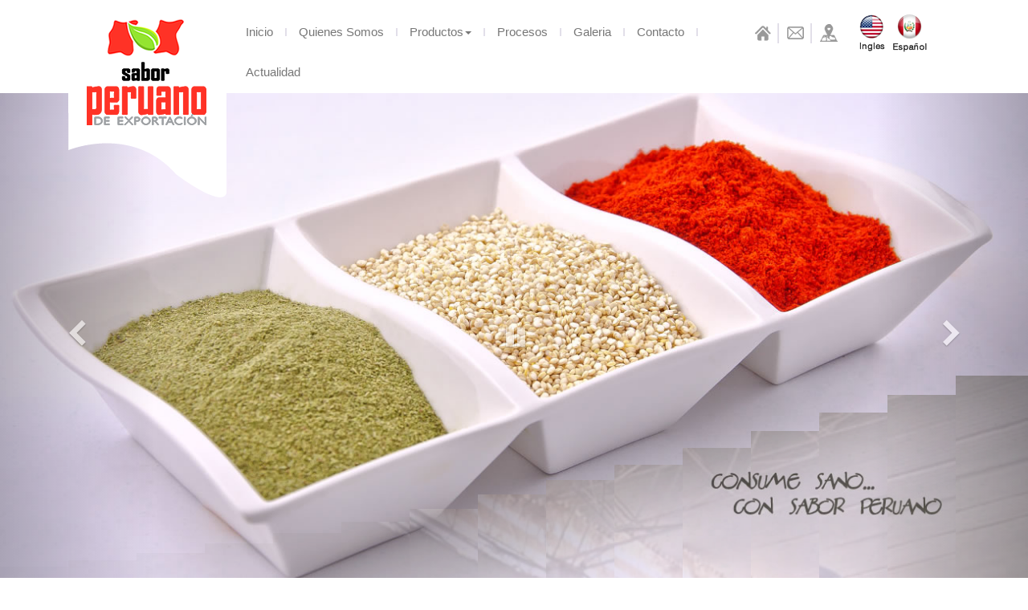

--- FILE ---
content_type: text/html; charset=UTF-8
request_url: https://saborperuanodeexportacion.com/ajies.php
body_size: 14790
content:
<!DOCTYPE html>
<html lang="en">
  <head>
    <meta charset="utf-8">
    <meta http-equiv="X-UA-Compatible" content="IE=edge">
    <meta name="viewport" content="width=device-width, initial-scale=1">
    <title>WEB SABOR PERUANO DE EXPORTACION</title>
    <script type="text/javascript" src="cssmarque/jquerymarque.js"></script>
    <script type="text/javascript" src="cssmarque/jquery.simplyscroll.js"></script>
    <link rel="stylesheet" href="cssmarque/jquery.simplyscroll.css" media="all" type="text/css">
    <link rel="stylesheet" type="text/css" href="css/main.css">
    <script type="text/javascript">
      (function($) {
        $(function() {
          $("#scroller").simplyScroll({frameRate:60});
        });
      })(jQuery);
    </script>
    <link href="css/bootstrap.css" rel="stylesheet">
    <!-- Start WOWSlider.com HEAD section --> <!-- add to the <head> of your page -->
	<link rel="stylesheet" type="text/css" href="engine1/style.css" />
	<script type="text/javascript" src="engine1/jquery.js"></script>
	<!-- End WOWSlider.com HEAD section -->
   
  </head>
  <body>
  
  <div style="min-height:82px;" class="col-md-12">
  	
  		<div class="row">
  			
  			<div class="container">
  				

  					<a href="index.php"><div class="col-md-2">
  						

  						<div id="logo"><img src="images/logo.fw.png"/></div>


  					</div></a>

  					<div class="col-md-7">
  							
  							<div style="height:15px;" class="col-md-12"></div>

  							<nav class="navbar navbar-default" style=" text-align:right; font-family:arial, Regular;">
			                        <div class="navbar-header">
			                          <button type="button" class="navbar-toggle" data-toggle="collapse" data-target=".navbar-ex1-collapse">

			                            <span class="sr-only">Cambiar Navegacion</span>
			                            <span class="icon-bar"></span>
			                            <span class="icon-bar"></span>
			                            <span class="icon-bar"></span>
			                          </button>
			                          <!-- navbar-collapse": centra-->
			                          <!-- collapse": oculta el menu horizotal al ser responsivo -->
			                          <div class="collapse navbar-collapse navbar-ex1-collapse">
			                          <!-- nav: remueve estilo y separa los enlaces del menu-->
			                          <!-- navbar-nav: los pone en horizontal-->
			                            

			                                <ul  class="nav navbar-nav ">
			                     
			                              <li><a  href="index.php"><span>Inicio</span></a></li>
			                              <li  class="divider-vertical hidden-xs"></li>
			                              <li><a  href="somos.php#pe"><span>Quienes Somos</span></a></li>
			                              <li  class="divider-vertical hidden-xs"></li>
			                              <li class="dropbown"><a href="#" class="dropdown-toggle" data-toggle="dropdown" >Productos<b class="caret"></b></a> <!--caret coloca un triangulo hacia abajo indicando que contiene submenus -->
			                                <ul style="text-align:right;" class="dropdown-menu">
			                                  <li><a href="hiervas_aromaticas.php#pe">Hiervas Aromáticas</a></li>
			                                  
			                                  <li><a href="ajies.php#pe">Ajíes y Especies</a></li>

			                                  <li><a href="granos.php#pe">Granos y Raíces</a></li>
			                                  
			                                  <li><a href="olivo.php#pe">Olivo</a></li>
			                                  
			                                </ul>
			                                </li>

			                              <li class="divider-vertical hidden-xs"></li>
			                              <li><a  href="procesos.php#pe">Procesos</a></li>

			                              <li class="divider-vertical hidden-xs"></li>
			                              <li><a  href="galeria.php#pe">Galeria</a></li>


			                              <li class="divider-vertical hidden-xs"></li>
			                              <li><a  href="contacto.php#pe">Contacto</a></li>

			                              <li class="divider-vertical hidden-xs"></li>
			                              <li><a  href="noticias.php">Actualidad</a></li>
			                             

			                            </ul>

			                         
			                          </div>
			                        </div>

			                    </nav>



  					</div>


  					<div class="col-md-3"><div style="height:17px;" class="col-md-12"></div>

  						<style>

						.flip img{ /* Primer set de iconos. Gira 360 grados y regresa */
						-moz-transition: all 0.8s ease-in-out;
						-webkit-transition: all 0.8s ease-in-out;
						-o-transition: all 0.8s ease-in-out;
						-ms-transition: all 0.8s ease-in-out;
						transition: all 0.8s ease-in-out;
						}

						.flip img:hover{
						-moz-transition: all 0.5s ease-in-out;
							-webkit-transition: all 0.5s ease-in-out;
							-o-transition: all 0.5s ease-in-out;
							-ms-transition: all 0.5s ease-in-out;
							transition: all 0.5s ease-in-out;
							-moz-transform: rotate(-360deg);
							-webkit-transform: rotate(-360deg);
							-o-transform: rotate(-360deg);
							-ms-transform: rotate(-360deg);
							transform: rotate(-360deg);
						}

						</style>

  						<f class="flip"><img src="images/h.fw.png"></f><img src="images/l.fw.png"><f class="flip"><img src="images/c.fw.png"></f><img src="images/l.fw.png"><f class="flip"><img src="images/u.fw.png"></f><a href="eng/index.php"><img src="images/ingles.fw.png"></a><a href="index.php"><img src="images/es.fw.png"></a>


  					</div>

  			</div>


  		</div>


  </div>  

  <div class="col-md-12">
  	
  		<div class="row">
  			
  				<div id="wowslider-container1">
				<div class="ws_images"><ul>
					<li><img src="images/cabe1.jpg" alt="bootstrap slider" title="" id="wows1_0"/></li>
					<li><img src="images/cabe2.jpg" alt="" title="" id="wows1_1"/></li>
					<li><img src="images/cabe3.jpg" alt="" title="" id="wows1_2"/></li>
					<li><img src="images/cabe4.jpg" alt="" title="" id="wows1_3"/></li>
					<li><img src="images/cabe5.jpg" alt="" title="" id="wows1_4"/></li>
				</ul></div>
				<div class="ws_script" style="position:absolute;left:-99%"></div>
				<div class="ws_shadow"></div>
				</div>	
				<script type="text/javascript" src="engine1/wowslider.js"></script>
				<script type="text/javascript" src="engine1/script.js"></script>	

  		</div>		

  </div>
  
 	
    <div class="col-md-12">
    

      <div id="pe" class="row">
        

          <div class="container">
            
              <div style="height:30px;" class="col-md-12"></div>
            <f style="font-family:'Vivaldi'; font-size:40px; font-weight:bold; color:#333333;"><center>Ajies y Especies</center></f>
              <div style="height:30px;" class="col-md-12"></div>


              <ul id="ff" class="nav nav-tabs">
                  <li class="active"><a data-toggle="tab" href="#home">Ají Paprika</a></li>
                  <li><a data-toggle="tab" href="#menu1">Ají Panca</a></li>
                  <li><a data-toggle="tab" href="#menu2">Ají Amarillo</a></li>
                  <li><a data-toggle="tab" href="#menu3">Cúrcuma</a></li>
                  <li><a data-toggle="tab" href="#menu4">Jengibre</a></li>
                  <!--<li><a data-toggle="tab" href="#menu3">REGLAMENTOS</a></li>-->
                </ul>

                <div class="tab-content">
        <div id="home" class="tab-pane fade in active">
        <div class="col-md-12" style="height:20px;"></div>
          <p>El páprika está considerado dentro de una clasificación de frutos del género de la pimienta. Al igual que el pimiento común y otras especies de ají, la páprika es un ají no picante. Su atributo más importante es el color intenso del rojo. En la industria alimenticia se utiliza como saborizantes y colorantes naturales en diferentes comidas, como sopas o guisos; también se utiliza en las industrias cárnicas, para hacer embutidos, pizzas, bebidas, entre otros. También se utiliza en las industrias cosméticas como colorante natural para lápices labiales, polvos faciales, aceites, entre otros.</p>
        </div>
        <div id="menu1" class="tab-pane fade">
        <div class="col-md-12" style="height:20px;"></div>
          <p>El pimentón o ají de color es un condimento en polvo de color rojo y sabor característico obtenido a partir del secado y molido de determinadas variedades de pimientos rojos. Es ingrediente fundamental de platos típicos españoles, como las patatas a la riojana, el pulpo a la gallega, las patatas bravas, el chorizo y numerosos platos de la gastronomía extremeña . Su uso como parte de uno de sus Mojos es fundamental en la nutrición y gastronomía de los canarios.</p>
        </div>
        <div id="menu2" class="tab-pane fade">
        <div class="col-md-12" style="height:20px;"></div>
          <p>Capsicum baccatum, ají escabeche, ají amarillo o ají cristal, entre otras muchas denominaciones, es una especie del género Capsicum de las solanáceas, nativa de Perú, Brasil, Bolivia y Chile.Este ají es muy importante dentro de la gastronomía del Perú, utilizándose en varias preparaciones y en diferentes cantidades, graduando el picor y el color, de tal manera que es un saborizante y un colorante a la vez.</p>
        </div>

        <div id="menu3" class="tab-pane fade">
        <div class="col-md-12" style="height:20px;"></div>
          <p>La Cúrcuma(Curcuma longa, sin. C. domestica). Se cultiva por sus rizomas, que se emplean como especia. La cúrcuma se emplea como condimento de ciertas comidas, tintes naturales (curcumina) y estimulante medicinal (aceites esenciales).</p>
        </div>

        <div id="menu4" class="tab-pane fade">
        <div class="col-md-12" style="height:20px;"></div>
          <p>El jengibre es originario del este de Asia. Las culturas Hindúes y Chinas lo han utilizado por milenios como un aliviante digestivo.Cálido, incisivo y exótico, el aroma del jengibre impregnó muchas de las creaciones gastronómicas ideadas por los cocineros de la Antigua Roma. Esta preciosa planta venía de Oriente, al igual que valiosas mercancías como la seda, que llegaban a la civilización después de haber recorrido miles de kilómetros a lomos de camello.</p>
        </div>

       
       

        
        <!--
        <div id="menu3" class="tab-pane fade">
          <h3 class="titulo">Reglamentos</h3>

          
        <div class="list-group parrafo">
          <a href="Reglamento de Evaluacion.rar" class="list-group-item">Reglamento de Evaluacion</a>
          <a href="Reglamento de Convivencia.rar" class="list-group-item">Reglamento de Convivencia</a>
          </div>
         
        </div>
        -->
      </div>


              


          </div>


      </div>  




   </div>

   

   <div class="col-md-12">
   	
   		<div style="background:url('images/contacto_fondo.fw.png'); background-repeat: no-repeat;
  background-size: 100%; height:100%;"   class="row">
   			
   				<div class="container">
   					

   					<div style="height:30px;" class="col-md-12"></div>
   					<f style="font-family:'Vivaldi'; font-size:40px; font-weight:bold; color:#333333;"><center>Contáctese con Nosotros</center></f>
   						<div style="height:30px;" class="col-md-12"></div>
   						<style>
                
                #btnEnviar{
                 
                  -moz-border-radius-topright: 10px;
                  -moz-border-radius-bottomright: 10px;
                 
                  color: #FFF;
                  font-weight: bold;
                  background-color: #009933;
                  margin-left: -15px;
                  opacity:0.7;
                  border:none;

                }
               
              </style>
   						 <form class="form-horizontal"  role="form" action="enviar.php" method="POST">

   						 	<div  style="text-align:center;" class="form-group">
			                 
			                  <div class="col-lg-6"><input type="telefono" name="nombre" class="form-control" placeholder="Nombre"></div>
			                  
			                  <div class="col-lg-6"><input type="ciudad" name="email" class="form-control" placeholder="Email"></div>

			                </div>

			                <div  style="text-align:center;" class="form-group">
			                 
			                  <div class="col-lg-6"><input type="telefono" name="asunto" class="form-control" placeholder="Asunto"></div>
			                  
			                  <div class="col-lg-6"><input type="ciudad" name="telefono" class="form-control" placeholder="Telefonos"></div>

			                </div>

			                <div class="form-group">
			                 
			                  <div class="col-lg-12"><textarea style="height:200px;" name="mensaje" class="form-control" placeholder="mensaje" required=""></textarea>
			                </div></div>

			                 <div class="form-group">
			                  <div class="col-lg-12" align="right">

			                    <center><button type="submit" id="btnEnviar" class="btn btn-default century">ENVIAR MENSAJE</button></center>
			                   
			                    
			                  </div>
			                </div>

   						 </form>

   						 <br>

   						 	<div class="row" style="background:url('images/conta.fw.png');"><br>


   						 			<center style="font-size:14px; color:#fff;">ventas@saborperuanodeexportacion.com</center>

   						 			<center style="font-size:14px; color:#fff;">www.saborperuanodeexportacion.com</center>

   						 			<center style="font-size:13px; color:#fff;">2016  SABOR PERUANO DE EXPORTACION  © Todos los derechos reservados</center><br>

   						 			<center id="rj" style="font-size:13px; color:#fff;"><a href="http://www.rjdisenadores.com" target="_blank">diseño: RJdiseñadores</a></center><br>

   						 			<style type="text/css">
   						 				
   						 			#rj a{
   						 				text-decoration:none;
   						 				color:#fff;
   						 			}

   						 			</style>

   						 	</div>

   						 <br>


   				</div>

   		</div>


   </div>

    
  </body>
    <script src="https://ajax.googleapis.com/ajax/libs/jquery/1.11.3/jquery.min.js"></script>
    <script src="js/bootstrap.min.js"></script>
    <script type="text/javascript" src="html5lightbox/jquery.js"></script>
    <script type="text/javascript" src="html5lightbox/html5lightbox.js"></script>
</html>

--- FILE ---
content_type: text/css
request_url: https://saborperuanodeexportacion.com/css/main.css
body_size: 478
content:
#logo{

	position:absolute;
	z-index:1222;

}



@media screen and (max-width:400px){

		
		#logo img{
			/* aca no muestra el contenido de todo el aside cuando
			cambia de tamaño a 400 px*/
			width:66%;
		}

		

}

@media screen and (max-width:1200px){

		
		#logo img{
			/* aca no muestra el contenido de todo el aside cuando
			cambia de tamaño a 400 px*/
			width:66%;
		}

		

}


.divider-vertical{

	width:2px;
	height:10px;
	background:#E2DFE9;
	margin-top:20px;
}
